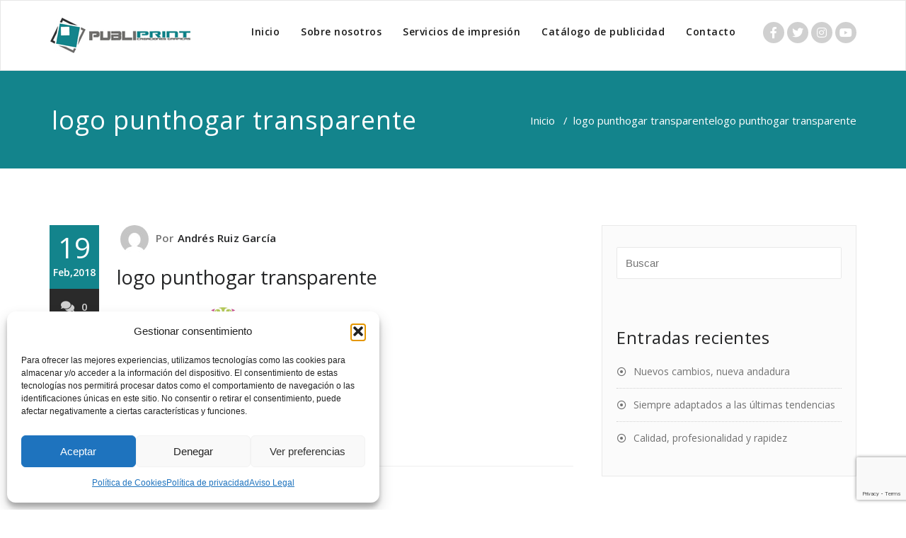

--- FILE ---
content_type: text/html; charset=utf-8
request_url: https://www.google.com/recaptcha/api2/anchor?ar=1&k=6LfTzo0oAAAAALwwdwyQxw-ykek-0jYeqgK9HCxH&co=aHR0cHM6Ly93d3cucHVibGlwcmludC5lczo0NDM.&hl=en&v=PoyoqOPhxBO7pBk68S4YbpHZ&size=invisible&anchor-ms=20000&execute-ms=30000&cb=vgtvcr8cs9fz
body_size: 48790
content:
<!DOCTYPE HTML><html dir="ltr" lang="en"><head><meta http-equiv="Content-Type" content="text/html; charset=UTF-8">
<meta http-equiv="X-UA-Compatible" content="IE=edge">
<title>reCAPTCHA</title>
<style type="text/css">
/* cyrillic-ext */
@font-face {
  font-family: 'Roboto';
  font-style: normal;
  font-weight: 400;
  font-stretch: 100%;
  src: url(//fonts.gstatic.com/s/roboto/v48/KFO7CnqEu92Fr1ME7kSn66aGLdTylUAMa3GUBHMdazTgWw.woff2) format('woff2');
  unicode-range: U+0460-052F, U+1C80-1C8A, U+20B4, U+2DE0-2DFF, U+A640-A69F, U+FE2E-FE2F;
}
/* cyrillic */
@font-face {
  font-family: 'Roboto';
  font-style: normal;
  font-weight: 400;
  font-stretch: 100%;
  src: url(//fonts.gstatic.com/s/roboto/v48/KFO7CnqEu92Fr1ME7kSn66aGLdTylUAMa3iUBHMdazTgWw.woff2) format('woff2');
  unicode-range: U+0301, U+0400-045F, U+0490-0491, U+04B0-04B1, U+2116;
}
/* greek-ext */
@font-face {
  font-family: 'Roboto';
  font-style: normal;
  font-weight: 400;
  font-stretch: 100%;
  src: url(//fonts.gstatic.com/s/roboto/v48/KFO7CnqEu92Fr1ME7kSn66aGLdTylUAMa3CUBHMdazTgWw.woff2) format('woff2');
  unicode-range: U+1F00-1FFF;
}
/* greek */
@font-face {
  font-family: 'Roboto';
  font-style: normal;
  font-weight: 400;
  font-stretch: 100%;
  src: url(//fonts.gstatic.com/s/roboto/v48/KFO7CnqEu92Fr1ME7kSn66aGLdTylUAMa3-UBHMdazTgWw.woff2) format('woff2');
  unicode-range: U+0370-0377, U+037A-037F, U+0384-038A, U+038C, U+038E-03A1, U+03A3-03FF;
}
/* math */
@font-face {
  font-family: 'Roboto';
  font-style: normal;
  font-weight: 400;
  font-stretch: 100%;
  src: url(//fonts.gstatic.com/s/roboto/v48/KFO7CnqEu92Fr1ME7kSn66aGLdTylUAMawCUBHMdazTgWw.woff2) format('woff2');
  unicode-range: U+0302-0303, U+0305, U+0307-0308, U+0310, U+0312, U+0315, U+031A, U+0326-0327, U+032C, U+032F-0330, U+0332-0333, U+0338, U+033A, U+0346, U+034D, U+0391-03A1, U+03A3-03A9, U+03B1-03C9, U+03D1, U+03D5-03D6, U+03F0-03F1, U+03F4-03F5, U+2016-2017, U+2034-2038, U+203C, U+2040, U+2043, U+2047, U+2050, U+2057, U+205F, U+2070-2071, U+2074-208E, U+2090-209C, U+20D0-20DC, U+20E1, U+20E5-20EF, U+2100-2112, U+2114-2115, U+2117-2121, U+2123-214F, U+2190, U+2192, U+2194-21AE, U+21B0-21E5, U+21F1-21F2, U+21F4-2211, U+2213-2214, U+2216-22FF, U+2308-230B, U+2310, U+2319, U+231C-2321, U+2336-237A, U+237C, U+2395, U+239B-23B7, U+23D0, U+23DC-23E1, U+2474-2475, U+25AF, U+25B3, U+25B7, U+25BD, U+25C1, U+25CA, U+25CC, U+25FB, U+266D-266F, U+27C0-27FF, U+2900-2AFF, U+2B0E-2B11, U+2B30-2B4C, U+2BFE, U+3030, U+FF5B, U+FF5D, U+1D400-1D7FF, U+1EE00-1EEFF;
}
/* symbols */
@font-face {
  font-family: 'Roboto';
  font-style: normal;
  font-weight: 400;
  font-stretch: 100%;
  src: url(//fonts.gstatic.com/s/roboto/v48/KFO7CnqEu92Fr1ME7kSn66aGLdTylUAMaxKUBHMdazTgWw.woff2) format('woff2');
  unicode-range: U+0001-000C, U+000E-001F, U+007F-009F, U+20DD-20E0, U+20E2-20E4, U+2150-218F, U+2190, U+2192, U+2194-2199, U+21AF, U+21E6-21F0, U+21F3, U+2218-2219, U+2299, U+22C4-22C6, U+2300-243F, U+2440-244A, U+2460-24FF, U+25A0-27BF, U+2800-28FF, U+2921-2922, U+2981, U+29BF, U+29EB, U+2B00-2BFF, U+4DC0-4DFF, U+FFF9-FFFB, U+10140-1018E, U+10190-1019C, U+101A0, U+101D0-101FD, U+102E0-102FB, U+10E60-10E7E, U+1D2C0-1D2D3, U+1D2E0-1D37F, U+1F000-1F0FF, U+1F100-1F1AD, U+1F1E6-1F1FF, U+1F30D-1F30F, U+1F315, U+1F31C, U+1F31E, U+1F320-1F32C, U+1F336, U+1F378, U+1F37D, U+1F382, U+1F393-1F39F, U+1F3A7-1F3A8, U+1F3AC-1F3AF, U+1F3C2, U+1F3C4-1F3C6, U+1F3CA-1F3CE, U+1F3D4-1F3E0, U+1F3ED, U+1F3F1-1F3F3, U+1F3F5-1F3F7, U+1F408, U+1F415, U+1F41F, U+1F426, U+1F43F, U+1F441-1F442, U+1F444, U+1F446-1F449, U+1F44C-1F44E, U+1F453, U+1F46A, U+1F47D, U+1F4A3, U+1F4B0, U+1F4B3, U+1F4B9, U+1F4BB, U+1F4BF, U+1F4C8-1F4CB, U+1F4D6, U+1F4DA, U+1F4DF, U+1F4E3-1F4E6, U+1F4EA-1F4ED, U+1F4F7, U+1F4F9-1F4FB, U+1F4FD-1F4FE, U+1F503, U+1F507-1F50B, U+1F50D, U+1F512-1F513, U+1F53E-1F54A, U+1F54F-1F5FA, U+1F610, U+1F650-1F67F, U+1F687, U+1F68D, U+1F691, U+1F694, U+1F698, U+1F6AD, U+1F6B2, U+1F6B9-1F6BA, U+1F6BC, U+1F6C6-1F6CF, U+1F6D3-1F6D7, U+1F6E0-1F6EA, U+1F6F0-1F6F3, U+1F6F7-1F6FC, U+1F700-1F7FF, U+1F800-1F80B, U+1F810-1F847, U+1F850-1F859, U+1F860-1F887, U+1F890-1F8AD, U+1F8B0-1F8BB, U+1F8C0-1F8C1, U+1F900-1F90B, U+1F93B, U+1F946, U+1F984, U+1F996, U+1F9E9, U+1FA00-1FA6F, U+1FA70-1FA7C, U+1FA80-1FA89, U+1FA8F-1FAC6, U+1FACE-1FADC, U+1FADF-1FAE9, U+1FAF0-1FAF8, U+1FB00-1FBFF;
}
/* vietnamese */
@font-face {
  font-family: 'Roboto';
  font-style: normal;
  font-weight: 400;
  font-stretch: 100%;
  src: url(//fonts.gstatic.com/s/roboto/v48/KFO7CnqEu92Fr1ME7kSn66aGLdTylUAMa3OUBHMdazTgWw.woff2) format('woff2');
  unicode-range: U+0102-0103, U+0110-0111, U+0128-0129, U+0168-0169, U+01A0-01A1, U+01AF-01B0, U+0300-0301, U+0303-0304, U+0308-0309, U+0323, U+0329, U+1EA0-1EF9, U+20AB;
}
/* latin-ext */
@font-face {
  font-family: 'Roboto';
  font-style: normal;
  font-weight: 400;
  font-stretch: 100%;
  src: url(//fonts.gstatic.com/s/roboto/v48/KFO7CnqEu92Fr1ME7kSn66aGLdTylUAMa3KUBHMdazTgWw.woff2) format('woff2');
  unicode-range: U+0100-02BA, U+02BD-02C5, U+02C7-02CC, U+02CE-02D7, U+02DD-02FF, U+0304, U+0308, U+0329, U+1D00-1DBF, U+1E00-1E9F, U+1EF2-1EFF, U+2020, U+20A0-20AB, U+20AD-20C0, U+2113, U+2C60-2C7F, U+A720-A7FF;
}
/* latin */
@font-face {
  font-family: 'Roboto';
  font-style: normal;
  font-weight: 400;
  font-stretch: 100%;
  src: url(//fonts.gstatic.com/s/roboto/v48/KFO7CnqEu92Fr1ME7kSn66aGLdTylUAMa3yUBHMdazQ.woff2) format('woff2');
  unicode-range: U+0000-00FF, U+0131, U+0152-0153, U+02BB-02BC, U+02C6, U+02DA, U+02DC, U+0304, U+0308, U+0329, U+2000-206F, U+20AC, U+2122, U+2191, U+2193, U+2212, U+2215, U+FEFF, U+FFFD;
}
/* cyrillic-ext */
@font-face {
  font-family: 'Roboto';
  font-style: normal;
  font-weight: 500;
  font-stretch: 100%;
  src: url(//fonts.gstatic.com/s/roboto/v48/KFO7CnqEu92Fr1ME7kSn66aGLdTylUAMa3GUBHMdazTgWw.woff2) format('woff2');
  unicode-range: U+0460-052F, U+1C80-1C8A, U+20B4, U+2DE0-2DFF, U+A640-A69F, U+FE2E-FE2F;
}
/* cyrillic */
@font-face {
  font-family: 'Roboto';
  font-style: normal;
  font-weight: 500;
  font-stretch: 100%;
  src: url(//fonts.gstatic.com/s/roboto/v48/KFO7CnqEu92Fr1ME7kSn66aGLdTylUAMa3iUBHMdazTgWw.woff2) format('woff2');
  unicode-range: U+0301, U+0400-045F, U+0490-0491, U+04B0-04B1, U+2116;
}
/* greek-ext */
@font-face {
  font-family: 'Roboto';
  font-style: normal;
  font-weight: 500;
  font-stretch: 100%;
  src: url(//fonts.gstatic.com/s/roboto/v48/KFO7CnqEu92Fr1ME7kSn66aGLdTylUAMa3CUBHMdazTgWw.woff2) format('woff2');
  unicode-range: U+1F00-1FFF;
}
/* greek */
@font-face {
  font-family: 'Roboto';
  font-style: normal;
  font-weight: 500;
  font-stretch: 100%;
  src: url(//fonts.gstatic.com/s/roboto/v48/KFO7CnqEu92Fr1ME7kSn66aGLdTylUAMa3-UBHMdazTgWw.woff2) format('woff2');
  unicode-range: U+0370-0377, U+037A-037F, U+0384-038A, U+038C, U+038E-03A1, U+03A3-03FF;
}
/* math */
@font-face {
  font-family: 'Roboto';
  font-style: normal;
  font-weight: 500;
  font-stretch: 100%;
  src: url(//fonts.gstatic.com/s/roboto/v48/KFO7CnqEu92Fr1ME7kSn66aGLdTylUAMawCUBHMdazTgWw.woff2) format('woff2');
  unicode-range: U+0302-0303, U+0305, U+0307-0308, U+0310, U+0312, U+0315, U+031A, U+0326-0327, U+032C, U+032F-0330, U+0332-0333, U+0338, U+033A, U+0346, U+034D, U+0391-03A1, U+03A3-03A9, U+03B1-03C9, U+03D1, U+03D5-03D6, U+03F0-03F1, U+03F4-03F5, U+2016-2017, U+2034-2038, U+203C, U+2040, U+2043, U+2047, U+2050, U+2057, U+205F, U+2070-2071, U+2074-208E, U+2090-209C, U+20D0-20DC, U+20E1, U+20E5-20EF, U+2100-2112, U+2114-2115, U+2117-2121, U+2123-214F, U+2190, U+2192, U+2194-21AE, U+21B0-21E5, U+21F1-21F2, U+21F4-2211, U+2213-2214, U+2216-22FF, U+2308-230B, U+2310, U+2319, U+231C-2321, U+2336-237A, U+237C, U+2395, U+239B-23B7, U+23D0, U+23DC-23E1, U+2474-2475, U+25AF, U+25B3, U+25B7, U+25BD, U+25C1, U+25CA, U+25CC, U+25FB, U+266D-266F, U+27C0-27FF, U+2900-2AFF, U+2B0E-2B11, U+2B30-2B4C, U+2BFE, U+3030, U+FF5B, U+FF5D, U+1D400-1D7FF, U+1EE00-1EEFF;
}
/* symbols */
@font-face {
  font-family: 'Roboto';
  font-style: normal;
  font-weight: 500;
  font-stretch: 100%;
  src: url(//fonts.gstatic.com/s/roboto/v48/KFO7CnqEu92Fr1ME7kSn66aGLdTylUAMaxKUBHMdazTgWw.woff2) format('woff2');
  unicode-range: U+0001-000C, U+000E-001F, U+007F-009F, U+20DD-20E0, U+20E2-20E4, U+2150-218F, U+2190, U+2192, U+2194-2199, U+21AF, U+21E6-21F0, U+21F3, U+2218-2219, U+2299, U+22C4-22C6, U+2300-243F, U+2440-244A, U+2460-24FF, U+25A0-27BF, U+2800-28FF, U+2921-2922, U+2981, U+29BF, U+29EB, U+2B00-2BFF, U+4DC0-4DFF, U+FFF9-FFFB, U+10140-1018E, U+10190-1019C, U+101A0, U+101D0-101FD, U+102E0-102FB, U+10E60-10E7E, U+1D2C0-1D2D3, U+1D2E0-1D37F, U+1F000-1F0FF, U+1F100-1F1AD, U+1F1E6-1F1FF, U+1F30D-1F30F, U+1F315, U+1F31C, U+1F31E, U+1F320-1F32C, U+1F336, U+1F378, U+1F37D, U+1F382, U+1F393-1F39F, U+1F3A7-1F3A8, U+1F3AC-1F3AF, U+1F3C2, U+1F3C4-1F3C6, U+1F3CA-1F3CE, U+1F3D4-1F3E0, U+1F3ED, U+1F3F1-1F3F3, U+1F3F5-1F3F7, U+1F408, U+1F415, U+1F41F, U+1F426, U+1F43F, U+1F441-1F442, U+1F444, U+1F446-1F449, U+1F44C-1F44E, U+1F453, U+1F46A, U+1F47D, U+1F4A3, U+1F4B0, U+1F4B3, U+1F4B9, U+1F4BB, U+1F4BF, U+1F4C8-1F4CB, U+1F4D6, U+1F4DA, U+1F4DF, U+1F4E3-1F4E6, U+1F4EA-1F4ED, U+1F4F7, U+1F4F9-1F4FB, U+1F4FD-1F4FE, U+1F503, U+1F507-1F50B, U+1F50D, U+1F512-1F513, U+1F53E-1F54A, U+1F54F-1F5FA, U+1F610, U+1F650-1F67F, U+1F687, U+1F68D, U+1F691, U+1F694, U+1F698, U+1F6AD, U+1F6B2, U+1F6B9-1F6BA, U+1F6BC, U+1F6C6-1F6CF, U+1F6D3-1F6D7, U+1F6E0-1F6EA, U+1F6F0-1F6F3, U+1F6F7-1F6FC, U+1F700-1F7FF, U+1F800-1F80B, U+1F810-1F847, U+1F850-1F859, U+1F860-1F887, U+1F890-1F8AD, U+1F8B0-1F8BB, U+1F8C0-1F8C1, U+1F900-1F90B, U+1F93B, U+1F946, U+1F984, U+1F996, U+1F9E9, U+1FA00-1FA6F, U+1FA70-1FA7C, U+1FA80-1FA89, U+1FA8F-1FAC6, U+1FACE-1FADC, U+1FADF-1FAE9, U+1FAF0-1FAF8, U+1FB00-1FBFF;
}
/* vietnamese */
@font-face {
  font-family: 'Roboto';
  font-style: normal;
  font-weight: 500;
  font-stretch: 100%;
  src: url(//fonts.gstatic.com/s/roboto/v48/KFO7CnqEu92Fr1ME7kSn66aGLdTylUAMa3OUBHMdazTgWw.woff2) format('woff2');
  unicode-range: U+0102-0103, U+0110-0111, U+0128-0129, U+0168-0169, U+01A0-01A1, U+01AF-01B0, U+0300-0301, U+0303-0304, U+0308-0309, U+0323, U+0329, U+1EA0-1EF9, U+20AB;
}
/* latin-ext */
@font-face {
  font-family: 'Roboto';
  font-style: normal;
  font-weight: 500;
  font-stretch: 100%;
  src: url(//fonts.gstatic.com/s/roboto/v48/KFO7CnqEu92Fr1ME7kSn66aGLdTylUAMa3KUBHMdazTgWw.woff2) format('woff2');
  unicode-range: U+0100-02BA, U+02BD-02C5, U+02C7-02CC, U+02CE-02D7, U+02DD-02FF, U+0304, U+0308, U+0329, U+1D00-1DBF, U+1E00-1E9F, U+1EF2-1EFF, U+2020, U+20A0-20AB, U+20AD-20C0, U+2113, U+2C60-2C7F, U+A720-A7FF;
}
/* latin */
@font-face {
  font-family: 'Roboto';
  font-style: normal;
  font-weight: 500;
  font-stretch: 100%;
  src: url(//fonts.gstatic.com/s/roboto/v48/KFO7CnqEu92Fr1ME7kSn66aGLdTylUAMa3yUBHMdazQ.woff2) format('woff2');
  unicode-range: U+0000-00FF, U+0131, U+0152-0153, U+02BB-02BC, U+02C6, U+02DA, U+02DC, U+0304, U+0308, U+0329, U+2000-206F, U+20AC, U+2122, U+2191, U+2193, U+2212, U+2215, U+FEFF, U+FFFD;
}
/* cyrillic-ext */
@font-face {
  font-family: 'Roboto';
  font-style: normal;
  font-weight: 900;
  font-stretch: 100%;
  src: url(//fonts.gstatic.com/s/roboto/v48/KFO7CnqEu92Fr1ME7kSn66aGLdTylUAMa3GUBHMdazTgWw.woff2) format('woff2');
  unicode-range: U+0460-052F, U+1C80-1C8A, U+20B4, U+2DE0-2DFF, U+A640-A69F, U+FE2E-FE2F;
}
/* cyrillic */
@font-face {
  font-family: 'Roboto';
  font-style: normal;
  font-weight: 900;
  font-stretch: 100%;
  src: url(//fonts.gstatic.com/s/roboto/v48/KFO7CnqEu92Fr1ME7kSn66aGLdTylUAMa3iUBHMdazTgWw.woff2) format('woff2');
  unicode-range: U+0301, U+0400-045F, U+0490-0491, U+04B0-04B1, U+2116;
}
/* greek-ext */
@font-face {
  font-family: 'Roboto';
  font-style: normal;
  font-weight: 900;
  font-stretch: 100%;
  src: url(//fonts.gstatic.com/s/roboto/v48/KFO7CnqEu92Fr1ME7kSn66aGLdTylUAMa3CUBHMdazTgWw.woff2) format('woff2');
  unicode-range: U+1F00-1FFF;
}
/* greek */
@font-face {
  font-family: 'Roboto';
  font-style: normal;
  font-weight: 900;
  font-stretch: 100%;
  src: url(//fonts.gstatic.com/s/roboto/v48/KFO7CnqEu92Fr1ME7kSn66aGLdTylUAMa3-UBHMdazTgWw.woff2) format('woff2');
  unicode-range: U+0370-0377, U+037A-037F, U+0384-038A, U+038C, U+038E-03A1, U+03A3-03FF;
}
/* math */
@font-face {
  font-family: 'Roboto';
  font-style: normal;
  font-weight: 900;
  font-stretch: 100%;
  src: url(//fonts.gstatic.com/s/roboto/v48/KFO7CnqEu92Fr1ME7kSn66aGLdTylUAMawCUBHMdazTgWw.woff2) format('woff2');
  unicode-range: U+0302-0303, U+0305, U+0307-0308, U+0310, U+0312, U+0315, U+031A, U+0326-0327, U+032C, U+032F-0330, U+0332-0333, U+0338, U+033A, U+0346, U+034D, U+0391-03A1, U+03A3-03A9, U+03B1-03C9, U+03D1, U+03D5-03D6, U+03F0-03F1, U+03F4-03F5, U+2016-2017, U+2034-2038, U+203C, U+2040, U+2043, U+2047, U+2050, U+2057, U+205F, U+2070-2071, U+2074-208E, U+2090-209C, U+20D0-20DC, U+20E1, U+20E5-20EF, U+2100-2112, U+2114-2115, U+2117-2121, U+2123-214F, U+2190, U+2192, U+2194-21AE, U+21B0-21E5, U+21F1-21F2, U+21F4-2211, U+2213-2214, U+2216-22FF, U+2308-230B, U+2310, U+2319, U+231C-2321, U+2336-237A, U+237C, U+2395, U+239B-23B7, U+23D0, U+23DC-23E1, U+2474-2475, U+25AF, U+25B3, U+25B7, U+25BD, U+25C1, U+25CA, U+25CC, U+25FB, U+266D-266F, U+27C0-27FF, U+2900-2AFF, U+2B0E-2B11, U+2B30-2B4C, U+2BFE, U+3030, U+FF5B, U+FF5D, U+1D400-1D7FF, U+1EE00-1EEFF;
}
/* symbols */
@font-face {
  font-family: 'Roboto';
  font-style: normal;
  font-weight: 900;
  font-stretch: 100%;
  src: url(//fonts.gstatic.com/s/roboto/v48/KFO7CnqEu92Fr1ME7kSn66aGLdTylUAMaxKUBHMdazTgWw.woff2) format('woff2');
  unicode-range: U+0001-000C, U+000E-001F, U+007F-009F, U+20DD-20E0, U+20E2-20E4, U+2150-218F, U+2190, U+2192, U+2194-2199, U+21AF, U+21E6-21F0, U+21F3, U+2218-2219, U+2299, U+22C4-22C6, U+2300-243F, U+2440-244A, U+2460-24FF, U+25A0-27BF, U+2800-28FF, U+2921-2922, U+2981, U+29BF, U+29EB, U+2B00-2BFF, U+4DC0-4DFF, U+FFF9-FFFB, U+10140-1018E, U+10190-1019C, U+101A0, U+101D0-101FD, U+102E0-102FB, U+10E60-10E7E, U+1D2C0-1D2D3, U+1D2E0-1D37F, U+1F000-1F0FF, U+1F100-1F1AD, U+1F1E6-1F1FF, U+1F30D-1F30F, U+1F315, U+1F31C, U+1F31E, U+1F320-1F32C, U+1F336, U+1F378, U+1F37D, U+1F382, U+1F393-1F39F, U+1F3A7-1F3A8, U+1F3AC-1F3AF, U+1F3C2, U+1F3C4-1F3C6, U+1F3CA-1F3CE, U+1F3D4-1F3E0, U+1F3ED, U+1F3F1-1F3F3, U+1F3F5-1F3F7, U+1F408, U+1F415, U+1F41F, U+1F426, U+1F43F, U+1F441-1F442, U+1F444, U+1F446-1F449, U+1F44C-1F44E, U+1F453, U+1F46A, U+1F47D, U+1F4A3, U+1F4B0, U+1F4B3, U+1F4B9, U+1F4BB, U+1F4BF, U+1F4C8-1F4CB, U+1F4D6, U+1F4DA, U+1F4DF, U+1F4E3-1F4E6, U+1F4EA-1F4ED, U+1F4F7, U+1F4F9-1F4FB, U+1F4FD-1F4FE, U+1F503, U+1F507-1F50B, U+1F50D, U+1F512-1F513, U+1F53E-1F54A, U+1F54F-1F5FA, U+1F610, U+1F650-1F67F, U+1F687, U+1F68D, U+1F691, U+1F694, U+1F698, U+1F6AD, U+1F6B2, U+1F6B9-1F6BA, U+1F6BC, U+1F6C6-1F6CF, U+1F6D3-1F6D7, U+1F6E0-1F6EA, U+1F6F0-1F6F3, U+1F6F7-1F6FC, U+1F700-1F7FF, U+1F800-1F80B, U+1F810-1F847, U+1F850-1F859, U+1F860-1F887, U+1F890-1F8AD, U+1F8B0-1F8BB, U+1F8C0-1F8C1, U+1F900-1F90B, U+1F93B, U+1F946, U+1F984, U+1F996, U+1F9E9, U+1FA00-1FA6F, U+1FA70-1FA7C, U+1FA80-1FA89, U+1FA8F-1FAC6, U+1FACE-1FADC, U+1FADF-1FAE9, U+1FAF0-1FAF8, U+1FB00-1FBFF;
}
/* vietnamese */
@font-face {
  font-family: 'Roboto';
  font-style: normal;
  font-weight: 900;
  font-stretch: 100%;
  src: url(//fonts.gstatic.com/s/roboto/v48/KFO7CnqEu92Fr1ME7kSn66aGLdTylUAMa3OUBHMdazTgWw.woff2) format('woff2');
  unicode-range: U+0102-0103, U+0110-0111, U+0128-0129, U+0168-0169, U+01A0-01A1, U+01AF-01B0, U+0300-0301, U+0303-0304, U+0308-0309, U+0323, U+0329, U+1EA0-1EF9, U+20AB;
}
/* latin-ext */
@font-face {
  font-family: 'Roboto';
  font-style: normal;
  font-weight: 900;
  font-stretch: 100%;
  src: url(//fonts.gstatic.com/s/roboto/v48/KFO7CnqEu92Fr1ME7kSn66aGLdTylUAMa3KUBHMdazTgWw.woff2) format('woff2');
  unicode-range: U+0100-02BA, U+02BD-02C5, U+02C7-02CC, U+02CE-02D7, U+02DD-02FF, U+0304, U+0308, U+0329, U+1D00-1DBF, U+1E00-1E9F, U+1EF2-1EFF, U+2020, U+20A0-20AB, U+20AD-20C0, U+2113, U+2C60-2C7F, U+A720-A7FF;
}
/* latin */
@font-face {
  font-family: 'Roboto';
  font-style: normal;
  font-weight: 900;
  font-stretch: 100%;
  src: url(//fonts.gstatic.com/s/roboto/v48/KFO7CnqEu92Fr1ME7kSn66aGLdTylUAMa3yUBHMdazQ.woff2) format('woff2');
  unicode-range: U+0000-00FF, U+0131, U+0152-0153, U+02BB-02BC, U+02C6, U+02DA, U+02DC, U+0304, U+0308, U+0329, U+2000-206F, U+20AC, U+2122, U+2191, U+2193, U+2212, U+2215, U+FEFF, U+FFFD;
}

</style>
<link rel="stylesheet" type="text/css" href="https://www.gstatic.com/recaptcha/releases/PoyoqOPhxBO7pBk68S4YbpHZ/styles__ltr.css">
<script nonce="p3bKEqP_yIePla9T4QR9vA" type="text/javascript">window['__recaptcha_api'] = 'https://www.google.com/recaptcha/api2/';</script>
<script type="text/javascript" src="https://www.gstatic.com/recaptcha/releases/PoyoqOPhxBO7pBk68S4YbpHZ/recaptcha__en.js" nonce="p3bKEqP_yIePla9T4QR9vA">
      
    </script></head>
<body><div id="rc-anchor-alert" class="rc-anchor-alert"></div>
<input type="hidden" id="recaptcha-token" value="[base64]">
<script type="text/javascript" nonce="p3bKEqP_yIePla9T4QR9vA">
      recaptcha.anchor.Main.init("[\x22ainput\x22,[\x22bgdata\x22,\x22\x22,\[base64]/[base64]/bmV3IFpbdF0obVswXSk6Sz09Mj9uZXcgWlt0XShtWzBdLG1bMV0pOks9PTM/bmV3IFpbdF0obVswXSxtWzFdLG1bMl0pOks9PTQ/[base64]/[base64]/[base64]/[base64]/[base64]/[base64]/[base64]/[base64]/[base64]/[base64]/[base64]/[base64]/[base64]/[base64]\\u003d\\u003d\x22,\[base64]\\u003d\x22,\[base64]/w57DicKlw47Ci8OcAcKYRRrCnlDDhcOJwojCp8O1w7TCsMKXA8Ozw7k3XlhFNVDDj8ODKcOAwr9yw6YKw67DtsKOw6cYwo7DmcKVW8OUw4Bhw5UtC8OwaA7Cu3/[base64]/wpHDjcOkKMKGw6vCosKZw6tsQnFIwrbCjybCpsKywrLCr8KfHMOOwqXCgQtqw5DCpXgAwpfCmE4xwqEwwqnDhnELwpsnw43CqMOTZTHDmXrCnSHCkTkEw7LDm3PDvhTDkVfCp8K9w6/CiUYbQMOFwo/[base64]/DmVrDgmNxGUpvwrrDq0bDnyHDk8KVL2PDvMKRcxXCmMKSHTIFKmdSG3NJJGTDlB91w6xkwoEFLMOSacKFw5XDvzN0H8OxaEDCgcKCwqPClsOJwrzDncKmw7HCqyvDvcKLHcKxwo0Tw6bCr2PDsm/Cu248w7JjdMORLlnDucKpw4Nlf8K1I0HDoghGw4/DncO2e8KZwpxCL8OMwoF3YMOrw746LsKpG8ONRiNywpfCvBbDmcO4GMKbwqvCjsORwq5Qw67CtkXCqsOow6/CtnjDp8Kewr52w6fCliZvw5RINmTDkcKzwovCmgABUMO1RsKMAjxiGUTDlsKiwr7Ct8KEwoRjwrnDhcO4ZRANwojDqEnCg8KGwpoINMKBwpfCqMOaIS/DgcK8Z0rCigAhwonDiAYuw7xVwpkcw7MKw7LDrcOzB8Ktw6taRAE/UcOyw6Bmwr8mTQ11KDrCnXnCgFdYw7vDmTJFHVY+w5FMw43DtcK7A8K7w7vCl8KeKcOcNcOEwr8Mw4DCskl6wr1cwqx3KMOgw6bCpcOIfXDCosOWw5Z3BsObw6TCoMKTJ8O/wqtpQSLDkQMMw4/CjDbDu8OAIMOqHjtjw73CpiA9wqFDUcK3LG/DssK/w7cdw5XDsMK/D8Ozwqw/LMOPfsOUw5Qfw59+w6TCrsOmwocmw6vCtMKcwpbDg8KfRMOsw6oMVnxMScO7W3jCukHCjzLDkcOgIVAtwpVLw7QWw6rCsiRdwrbDoMKMwrY/NsO9wrHCrjoYwoN0akLCi0Arw4xRCj9/XCfDjz1ENEB1wpRSw5FuwqLClMOTwq3CpX/[base64]/Ck8OwwqDDpsOaK2RWwoLCh3HDtjEsw6ASw7l/w6/[base64]/Cr8OEXMKIwox8aS/DvsOcw6ZHw4Mww6bCncKRY8Kzdw1/ccK+w6XCmMOZwrEAWsObw7zCmcKHQEdhScKqw7pfwpQkdsOpw7Yfw4godcKXw40fwqNtEMOZwo9qw5zCtgTDs0LCnsKLw44Bw77DtwDDkhBeFcKtw5dAwpLCtsKSw77CqXjDgcKhw4t7SjvCtsOrw5HCsVvDtsOqwo3DiELCvcK/[base64]/[base64]/wp0JV3jDm8OFDBJiLcK0wpzCjgMwwqxjV2YhYRPCqkzCicO4w5PDg8OpQw/DjMKPwpHDjMKSGQF8A3/[base64]/[base64]/Dq8KPMcKpwoVzw7/CiMOFwqTDnw00w5I6w7zCqcOiHMKOw5TCu8K8bMOPKxEkw6oawrd/wqXCizLCjcKldBEWw7HCmsO4eRZIw5fCgsOkwoMBwo3Dk8KFw5rDlVI5VwnCrlQ+wqfDt8KhBm/Cn8KIFMKwMMO9wrjDoVVuwpDCvXIsNWfDjMOqM052dg13wohFwplaG8KQUsKWTicaOU7DscKgVDwBwq1Ww4dEHMKWUHd2wrXDkSMKw4fDp35Wwp/Cm8KIZx1WeVEwHRkjwpzDosONwoJmwpfCikDDkcKSYcKCN1DDksOdR8KRwofCo0TChMO8dsKeX0/CpwLDqsOSbg/CtSbDm8K1bcKwJXc+ZFRvDm3CksKjw7ogwqdSZgtpw5PDmMKRw4TDj8Kxw5nCqGssesO/OxbCgw5Lw63DgsOkUMOkwpHDnyLDt8Kowrt+FcKbwqjDtMOmfRYZaMKIwr3DpnoGU39kw43CkMK1w40VZwLCssKyw4XDh8K2wrHCtAwGw686w5HDpgrDmsOKSV1uLkM1w6R4f8KdwoRoXC/Dq8ONwoLDgQ02HMKte8Kkw7gqw65QBsKSJ3nDhS8XV8Olw7xlwrtBbHxWwp09SX3CvzfDhcK+woNLNMKNcl/DqcOCwpPCpQjCv8OKwoXDu8OTc8KiOm/DtcKJw4DCriE+dmPDv07DhhDDvMKjKGJ3XMKRP8OXLy0LAjEyw6tNYxPCr2trFmJAL8OLfC/CkMKEwrHCkSkFIMKDUGDCiRzDnsKvD0NzwrpLG1HCuyMzw5/[base64]/CpQcJFiRzwrvCuRLDtUrDrX95QT10w6/CpWPDhMO2w7Ryw7hTQ0lfw5AgN0gvO8ODw7Fkw7sXw7QGwozDiMKOwovCtwTCon7CocKINRwtbmfDhcO3wrnCuxPDpnZoJzHDlcKqGsKvw7xjHcKLwq7DhMKqJcOvf8OCw68Zw4JMw79dwq7Cvk3CsVUMbMOVw5x/w5EuK1AawrMjwq7CvsKFw63DmEdJYcKAw6fCqGFRwozDjMO2V8OZfXrCow/DryXCt8KuS0DDuMOBR8Ocw4BdXA0oSDnDr8OYTwbDlUNnFDtHLVnCgXDCucKBN8OlYsKnSWbDmhjCoTnCvA53w7s0YcObH8Odwq3CkFY0VlnCpMKIEAFcw45ew7sow6kcaDYiwpwYLXPCmhLCsmV7wqDCusKTwrJ3w7zDtsO+fSlpWcKYK8O4w7p/[base64]/CpMOyZRBpwpfDik1FYCXDmcOtA8OVEV8ETsKCPcK8aH5pw6VTHjjClQ7DtU7Cj8KpMsO8N8K4w7NMXUhYw5FYIMOgbC0LUzHCo8Orw6IxEW9UwqlkwpvDnD/[base64]/[base64]/DhMOfKgEpPlcHwrTCgcKAw6nCsMKEwo8Lw77DqsKdwpVQYcKZw5/DvMOEwq/Cj1d7w7vClMKZZMOuPcKaw7jDqMOldcO1XHYCbjjDhDYIw6oAwqjDgmvDphnCq8O6w5XDoSHDjcOiQwnDlg1HwrIPNsOXYHjDuEPCtlNkAMOeJhPCgj43w4bCpAc0w6PDvBTCpFoxwrJ9fEc+wp8nw7tKQj/Ctlp4esOcw7IywrLDpMOyBMOXS8K0w6/[base64]/wqVwwqLCsz8Nw4FMw6stE0wfwofCqEBsS8Okw7JMw7cow7VOWsO4w57DhcKzw7wtYsOnA2vDjQ/Dh8OHwoHDtH/[base64]/woskwqhOwqIbwrt0wo0vFl9hP8KJR8KfwrASasK7w7rDvcKaw67Cp8KIFcKsYDDCusKEQQdPLsOkWgXDq8KrSMOTGBhQBsOGIHsow6fCuBsJCcKGw7Y3wqHCrMKhwqrDrMK7woHCnTfCv3fCr8OzHRARYj4Cw4nDikXDu33DtB7CgMKLwoMRwoskw49IW29TLS/Ctl52w7cpw4Vew7fDhSvDuSLDl8OvGhFQwqPDosO8w4PDnSDCi8K/[base64]/[base64]/Cs8O3wrATYMOTw5PDkAnCqiDCj1hbGMKJw6jCpgXCl8OpI8KBE8Kdw6oHwqVOIlJcMkjCtMOiEijDhcO9wovCg8OKF0suQsKAw4oFwoXCqEoGOC1Hw6csw5EZenlofsKnw7F0X3vCqXDCsD4rwobDk8O6w7ohw7fDmywWw4TCpcKBWcOwDz04UlV0w5/DtQrDrFZEU1TDk8O7UMKcw54Lw5pVH8OLwrzDjSbDpRY8w6wMb8OHcsKKw4HDi3xGwqFnVwXDm8Oqw57ChkbDrMOLwo1Vw7EwK1XCrnUrKHjCoXPCpcK1W8ORK8K9wpLCjMOUwqFcAcOqwqdUT2rDqMKZGQ/ChXtjBXjDpMOmw43DpMOvwrFZwp7CkMKdwqRFw4tJwrNCw43Cs397wqEYw4wXw7QePMK7esKeNcK4w5oiRMKtwrs/DMO9w4UPwpxSwqsZw7rCh8OZNsOnwrPCpBcSw75nw54YZiF5w6jCgsKlwrDDowLDksOcEcKjw602AcOkwrxffWzCm8OJwp3CojvClMKGEsKjw5DDohvCtsKzwqBuwofDuhdDagAjSMOGwqM7wo3Cs8K/csOmwrPCocK5w6XCqcOFMwYnP8KLAMKjchwCAUHCrw8MwpMNd0/Dk8KgNcOsfsKtwoIswr3ClAVZw7/CrcKwbcOrNyDDucKnwrFaWyDCusKXb21RwpEOfsOhw7g+w47CmBzClgvCmALDj8OoJsKFwrjDrj7DmMK2wrzDlWdNNsKfFsKCw4fDhmjDvMKkf8KDw7vCpcKTGXFawr/CsX/DjzTDsUtiQcOZenZwMMKVw7nCq8K8WRrDuwrDrirCu8Ogw6p5wooEUcO3w5jDkMOfw5YLwp1ZKcOrNWJMw7QmZEfCnsOzeMOHwoTCsmxYQQ3DrDbCscK2w7DCnsOZwp/[base64]/Cr8Obw5fCvcKhUGMWPMKowqg7w5w1w7vDlcK+FxPDtTlWYcOAQhTCjcKfLDLDp8OMLMKZw7tRwpDDtjnDn3fCuybCji7DglbCpcOvFRwCwpMuw68HFMK5ZcKUGyRXOxTCqD/DjTTDr3fDokrDk8KpwpsMw6PCocK2TFnDpjDCsMOCDHfCjFTDrcOuwqpCFcOCB2lowoDChn/Dl0/CvsKAWsKiwrLDlQxFRiLCgXDDjnjCt3ErIW3DhsOzwqtPwpfDqcKbU0zCnTt7aXLDjMOPw4HDoFzDtMKGFyfDs8KRCiFgwpZKw5TDmsOPZ0bCv8K0Fx1Qd8KcEzXDhRXDlMOiMlnCljBpFsK/w73Dm8KiTsOowpzCkRpWw6BLwqdEThXCiMK/cMKgwrlcY3sgHGhXZsKEWwMcajLDpjJZBDJgwovCsjTCqMK1w7rDp8Ogw4ErGTPCtsK8w54uTD7DssOzVxUwwqAJZUJjHMOtw4rDn8KQw4VSw5UUWD7Ctl9JIsKuw4Z2QMKAw5Uwwq5VbsKwwqIPKx02w5k5ZsKFw6A5wpTCusKkMk/CmMKkXyA5w4Vkw6Vndy3Ct8OJEkHDsQo0BzQsWi0Nw4hCbznDjj/DnMKDKAhGJMKyEMKMwpY9cD7Din3CgGUrw7EBFnjDk8O7wrfDpnbDv8OifcOuw4EIOB5pHz3DmmBcwpTDgsO2NSTCusKLag50F8Oaw6fDtsKAw7/CnyjCg8OrBXTCjMKFw6wXwqvCgDzCksOiMsOjw5QWLW8EwqnCpgpUR0DDlSQVaBocw4pfw7DDg8O/w6UTKhEWGxIqwr/DrUDCimQUOcKzAC3DoMO/cFfDokbDj8KIYh14ZsKfw6jDgkYRw63CmcORbsONw7nCqcO5w5hIw6HCscO2YzHCmmZMwr3DqMOvw4sERy7DosO2XMKbw5w1EsOyw6XChcOsw67CtcOCEsOJw57CmcOccFFEUypgL2QPwq0jaS5ALEQAXsKTCMOGS1TDiMKbDj9iw43DlR/DusKDQ8OfA8OJwqbCryEJTS5Ww7hFFsOEw7kDA8O7w7nDiEjDtAQfw6/CkEhTw6xmBFRuw63DisOdH2jCqMKFOsOFT8KtbMOkw4HCpHvCkMKTP8OjNmbDqiLCjMOIw4vChSpAd8O4woVzO15rXWrCtnIdXsKhw4R6wp4ZbWDCgGPCmU47wohtw7fDgcOLwqTDi8O4IT5/[base64]/CoH1ow6Npw7TCtkkww5/Ch0QVG37CunUQbxbCqwYpw6HCqcKWF8OSwobCs8KWMsKqKcKMw4pmw4FEwrHCgCLCgg0Mw4zCsDVGwqrCm3DDgcOkEcO2ZidURcOMGhU+wpLCssO4w6tyR8KMZDHCoQfDvWrCu8KRP1V3KMOAwpDCqT3ChcOswrbDkmJOYGbCjcO3wrHCl8OawrLCnTx/wqPDrMO3wqttw7siw7gLX3cLw53DqMKgLRvCp8OSRDLDgWbDgcO2NWBcwpwiwrZ8w5JCw7vDgQMFw74FM8O9w4w5wqbDmyFQTcOKwpLDjsOnAcONVhBcWVk1Vh7CusOPQcOPFsOYw6ENVsOvQ8ObOMKbV8Krwq/CoCvDrx9rYCjCtMKbdxrCnMOqw5fCrsOwcA3DisOcXC54WHHDrERLwqnClcKENcOZVsO6w4bDtibCon5awqPDicKrOBLDiF88VzbCnUErLBFJXVjDhXJewrwgwoMbWwRawrNEG8KeXsKIBsO6wr/DssKvwovDtEbCl21cwrF8wq9AJiPDh0vCtVYHKMOAw512YEHCmsOxd8KSMcOSYcKOEsKkw7TCmkXDsnbDnkU0H8O0Z8OJasOpw4ptBzx1w7ADOTxJHMOJai0bcMKLfloYw7HCmk0lOhNvK8O/[base64]/DjEpvwqRhwop1QxvDhDUxXMKoUwwqCADDscKKw6bDpyDCt8KIw59kQMO3O8KiwotKw6vDpsKYMcK6w6FDwpAewpIWL1jDuA8dwrBTw5dswqnDmsOhcsORwofDqiV+w707X8O0an7Csyhlw7obHUNRw7XCpGtTXsKFScOVf8KMCMKFdh/CtwrDhMOjDsKLJBDCtVnDs8KMOMOhw5FvWcKzc8KSw6jCu8O7wpYWZMORwq/DvBDCgcKhwonCjMOpak4/bhnDmX/DsXcsDsKLKwfDgcKHw4o8by84wp/Co8KOew3Cl2RRw43CrxRKVsKjc8Oaw6BxwopLYEwQwq/ChhbCg8KXKEgJOjU4IzHCtsOYCAjCn2rDmkMCa8Ktw57DgcKHKyJIwps9wpjCoR0RfkrCsDgXwq9awrYjVFY7K8OSwrjCo8Kbwr9Zw6HDp8KqAzvCo8OFwrFBwobCv0XCh8OPNDPCscKIw6d3w5YdwrzCssKdwp0xwqjCsE/[base64]/DpcOEwqh1w7LCvMKCaMOwVMKuP8KLSHDDnkd/wqzDmE10em7ClsOTXlx9P8OgLcKtwrJoQ3DDi8KNJcOZVxrDjkTDlsKqw6/CumpRwp0+wpFyw7DDihTDu8K0MxAAwqw6wq7Du8KAwrDCg8OMw69rwojDqsK5w4rDkcKGwrjDqBPCp3JTORwhwqvCmcOrw70cUnQwQFzDrCsaJ8KTw7I7wp7DusKlw7bDn8OQw4sxw7BQIcOVwo04w4l9BcOEwqzCnnXCtcOew5TDjsOrFsKTfsO/[base64]/DsmvDu8OKwo3DtMKnOXU8D3RqMxTCgsO4w5fChcKmwobDhcO3bsK2TjdCR1FuwpYrV8O2MRHDh8OHwp5vw6vCm0VOwpPCssKhw4rCsyTDkcK4w67DrsOwwox3wrJ7EMKrw47DjsKlEcOKGsOUwrvClsOUO03CphzDqmXCjcOIw7tTD1kRBcOIw789FMKGw6/DnsOGUW/Ds8O/dMKSwqLCssKoEcK7LwBfbgbCs8OBecKJXUJvw7PCjwkjHsOETyh5wpXDg8KNFXHCnsKWw7FrI8OPMsOpwpBGw7NiYcKcw4QcNgZNbh9CbHTCpcKVJsKhGlzDssKpDMKBf3wewofCucOaQMO+ZQzDu8Ogw7s9D8Okw7tzw5olZzltacK+Dl/Dvx3CuMOAXMKrKynCtMOfwo1gwqYZwrPDtcOmwpfCuGg8w6EHwoUCbMKHKMOGazQrOcKAw6/[base64]/Ds2XDg0rChMO5wogiPMKsWcOVw7LDnC7DvxI6wqPDg8K2EsKuw4rDhcKCw7xwQMKuw4/CpcKXccO2wq5ed8K9UQHDg8Kiw47CmDsUw7jDr8KVfkLDsHrDmMKkw4R1wpsfMMKVw5tVesOqSiTCh8K8OE/Cs2rCmjNhM8OfZG/[base64]/wqkmw7rCtTPDpsOGKMKIwoxxw4jCvsKRVsK3w7vCliBeUwLDpWjCjsK/KcK2E8OUGglPw6sxwozDiBogw7zDpUtnY8OXTmrCmcOAKMOsZVYbHsO9woQjw5EHwqbDvi3DngU7w7s0bH/[base64]/DtcK4w77Ch8Oww5/[base64]/[base64]/LETCtcKIalTCg8OuNxhSwpxzw6MGZMKGw7bCqMOZLcOqbjcpw5nDscO9w60vGMKKwqghw7/DsgJ3Q8ORX3fDkcKrXSfDj0/CiRzCvcKtw6bCmcKiFQ/CgMOuBiQbwpZ/IDppw6cYS2fCoUTDrTZyJsOWQsOUwrfDtG3DjMO4w43DoFnDqUnDklbDpcK3w4pmwrwYBRgoI8KOwrnCohLCvcOOwqfDuTxoM2BxbhrDrGNYwoHDsAAwwo1VdELCnsK4wrvDgsO8RCbDuyvChcKjKMOeBX80woTDoMO/wqjCkkttXsKwCcO8wr3CvFHCozfDiWnChSDCt3B4KsKzAgZIfSIYwqxuQ8OPw4EhQ8KHRzVjKXfDgAPDl8K3KyTDrxIlEsKMDU3DqsOaemjCscKKbcOvClsCw7XCusKhfWrCusKsVFzDplodwr9EwqQpwrwpwoMxwrN/Zm7Dn0jDosORJQIQejDCncKxwqo+EwDCkcO9Ml7DqwnDmsK4FcKRG8K3GMOBw6Fnwp/DnUPDkTfDnDp8w6/CjcK9CSFdw5NqO8OTYcOkw4dbQsOGOEdQYG1EwoovNVvCjCTCpsK2d03Cu8OswpDDmcKkED0Pwq7DiMOyw4jCu3vCtwECQmxvLMKIIcOgI8OLY8Kpw54xwrHCksK3AsKDeB/DtRQFw7QRdMKswozDkMK4wqMLwp9xMHHCj37CrjjDiXjCnUVpwrsPDxsdKGdEw40NHMKuwrbDs0/Cm8OqDUzDqgPCiyjCn354bW06bHMNw7B4EcKUL8O+w5x5XG3Ci8O5w5bDjD3ClMO0ThtjIhvDhMOIwrA6w7ptworDjUFvbMK9V8K2NW/Cr2Q6w5XDlsOewoF2wokfYcKUw4lbw6l5wplEbsKgwq/CuMKmG8KoNl7ClCpGwovCgQLDgcOLw60bNMK3w6LCgy0QHXzDgSZhGULCh01Tw7XCq8OFw5pVRhkuIMO9w5vDosONb8K9wpxPwq4zesKswq4RfsKbKlYcL01twrXCncOpwrHCvsOcOTY/wokGDcKyQS3Dll3Cu8KOw40MVCkSwq1Mw4xpCcOXO8OAw7YFei9VdSrDl8OcaMOyJcKfCsO0wqANwrspw5vCksKxw6tKfHPCksKNw4oYI3TDrsODw6XCl8Kxw44+wqcJdE7DvQfCh2LChcODw4HCjic/WsKCwp3DiUhuAyfCvxV2wrhmV8OcRXpRcSjDvGZbw61cwp/Dt1bDtl4Twqh9L23DrHPCj8ORwqhbUHrDksKwwoDCiMOdw6wdd8O9RjHDusOMO117w6E5UwJKa8OkEMKWPU3DjjgXZ2vCklFsw5ZuF0/DtMOZFsOWwp/[base64]/DtRrClHJlw4gCdwvDgsKzwr0tJsOLw5LDslTCjVTCnjFUXMOxUMO7cMKNKzorCVl2wqc3wprDjFE0B8OCwpnDlsKCwqIAfMOuP8Kkw64yw7VhCMKDw77CnjjDuxbDtsODUCjDqsKIOcOjwoTCkEAiCXXDhCbCg8ONw6xAZcONHcK/wq8zw4VQdgnCssOwI8KHLwlbw5zDgnxAwqs+DTvCiwJIwrl0wrl2woQNCGvCrGzCgcOsw7bCnMOpwrDCrALCq8ORwpQTw690wpQbQcOlOsO9QcKyKwHCqMKfw47DlB7Ct8K+woIfw4DCt1XDoMKTwqPDlsOzwoXCm8O/T8KQL8OGekQ3wrwhw5J1B3vCjE3CjEfCuMK6w79fX8KtTEIrw5IBAcKWNjYow77Cl8Kew4fClsK9w50tf8K6w6PDpS3Ck8OzXsOgbC7DosO8KGfCjMKNw6dXwrXCl8OCwq8UNT3Dj8K+ZRcNw7PCtyRDw5/DojZhVE0Mw4d9wohNTMOQBHfCoX/Dm8O/wpvChh5Owr7DpcKVw4HCsMO7XsOif2zClsOJwoLCv8ONwoVvw73Cr3gJdWEuw4TDncKifx5hL8O6w6FVdRrCt8O1Dx3CjwZWw6IUwoViwoF8MCFtw7jDsMKnER/DuDptwpHCoD8uWMKUw6vClsOww6Ngw50qY8O/[base64]/w6jDklTCmmtANETDoMOdJsKcw51tw7fDu2PDgwRJw4/ColvDpMOUPgAjFhFca0jDi3RFwr/DkXfDmcO7w6nDpjnDo8OlQMOXwr7DmsOSKsONdh/Dly89cMOKQ17CtsOvc8KADMKuw6XDn8KkwpIdw4fCqmHCtmpsSCsfVkDDjxrDusOyBsOmw5nCpMKGw6LChMO2wpNYV3wxYRI7RyRfTcObw5LCjwvDhggnwrFLw6DDocKdw4ZBw6PCt8KHVzQ7w4lSZMKDc3/DocK6QsOoRTdwwqvDvhzDocO9b00VQsOOw7PDkEYIwoTDocKiw6Zow5DDoSNOF8K3eMOIFmvDosKAcGZ4wrs+UMO2LUXDlz9ewrM9wqYVwohWYiDDqDXCq1/CtDnCnkXDksOWJQteWhwMwo/[base64]/CtsKBw5scVMOXw4Rhw6fCpwx8w4tLQX08OMOYwqlaw5PDpMK8w6w9d8KDHcOLKMK6PHVawpAvw5vCnsOvw4TCqkzCilhgak4Pw4rCnTM8w41yC8KvwoB+VsOWHRV0UEINcMKlwqPCrAMNOsKvwqBWaMO3G8K0wqDDn2Usw6vCrMK/wrd2w485BcOVw5bCuzHChcKbwrXDr8OWUMKyCDTDmyHChjzCj8Krwp7CsMOZw6kSwqsWw5DDvk3CtsOaw7bCnRTDiMO8OUwewoARw5hJD8KowqQ/[base64]/AsOmwoMaw54LX8K5wqklD8O+X35iGsO4GMOtcgtBwosxwoHDvsOnw6Fkw6nCvQvDiV1UTQ7DlgzDpMK6wrYgwqPDn2XCsB1kwrXCg8Kvw5bDrRIzwoTDhGjCs8K8H8KKw6vCksOGwpHDoF1tw51CwpLCssKuQcKIwqvDsAMyDixCScKvwoFneXQ1wo5lNMKdw6/CsMKoAgvDk8KcQMK+RsKyIWcWw5TCt8OtfFrCocKtDh/ChMKsfsKHwpJ4WzXCmMKJwrjDicOAdMKaw40+w6hTLggsOXIPw4jDocOTTlgZB8Ovw4/CmMOtwoA/wofDo3xmMcKswoNyLxvCtMKTw5DDrU7DlQDDqMKHw79vfxxKw4UHw53DpcK4w5MGw4jDvjgdwrjDmsOKKHcmwo91w4MCw6Bswo8XKcOxw79Pd0g3NWbCsEIaMFUMwpXClk1eJV/DjTjDr8KnJMOCH1LCmUpUNMKPwpnCvCo2w5vCki/CiMOAeMKRFHwNd8KPw60Vw7BfSMO2XcO0HyrDssK/aEkowrjCtzhNFMO2w63Cn8OPw6jDlMKtw6h/wpoQwphzw7d3w5DCmkdtwopbHQfCl8O8fsOuw5NnwoXDuDRSw7pBw4HDnFnDsxzCp8KowpIeCsOhO8K3PBHCrsKIe8KIw7wvw6jCjwlgwpwfK2vDsi1/w6kVPwFzakXCrMKpwpbDp8OfIy9XwofCi2A8SsKsERNGw6RrwojCkVvCoEzDtB7CncO3wpIRwqlSwrzCrcO6RMOUYQzCvsKnwookw4xRw7F4w6RKw6k1wp9EwoceCkV/w4kDBU0+QTHDq0Zxw4DCk8Kbw4/[base64]/wo3DjMKwOAXDrMK8wqJlwp0wNsKFSxPCqsOfwp/CrMOzwobDh3gAw5nDnB4iwpRGQyTCjcOEBxdifg47F8OGb8K4NHZ/fcKew5nDpE5ewpUoOGvDi2p6w4LCk3nDvcKgChpdw53Dhn50wpnCmgFjTWTDngjCoBvCtMOYwoDDpcKIUzrDhlzDusO4L2hGw43DmCxvwrkDFcOlLMK/bC5WwrkTVMK7BGAdwpQ6w57Di8KBPcK7ZinCoVfCtQrDizfCgsOQwrrCvMOAwqduRMOSJGwARF0sQQ/DlEHDmnLCl2XDiyEDM8KlWsK9wrnCggHDjWHDlcK7YiXDj8K2GcKbw4nDgsKAUMK6T8KKw49DORktw43CiGbCtsK4w6bCoDPCoUjDhC9fw7fCpsO1wo1JacKOw6jCgwTDhcOTFT/DkMOJwpwMBTt5PcO/IVFOw4JMbsOSw5fCrMKCAcKlw5bDksK5wpnCkh5Mw5ZrwpQvw7/Cp8K+ZEXChVTCh8OzYBswwq9zw41eL8K4Hzc2wpjCnMOqw548FD4NbcKrS8KgV8KbRgQ0w6BowqNdZcKGa8O6LcOrWsOJw451w7bDscK7wrnCgys4PMO0w4JTw7/CpMKVwooVw7phKVFkbsOxw5YRw7QfcyzDtXbDjMOoOhHDrsOEwq/[base64]/w4JIwpzCmxtza3tGw4vDtkjCoVoowqMowoDDjcOZDMKNwoEmw5RIV8OCw45pw6M2w63Dq37CjcKXw4B3OyArw6Z2Bh/Do2LDiVt1Ay9Hw7ZgM29owo0WBsOQLsKVw63DlljDtMKSwqfDrcKVwrBWVS3Cj15nw7QbF8KGw5jCoWBNLV7Cq8KAPsOgDAIDw7rCk2jDvkJqwrsfwqPCscOJFC5rOw1KcMOSA8K+csKXw6vCvcOvwqwYwq8lW2/[base64]/Dm0slM8KvZsOKwp/DiMKgw4fCs3HDs8KbwoMVecOdwpIwwpvCrWPDtQHDocKSXybDogTChsOVBkjCvsOcw6zCjH1oGMOzVgXDgMKmR8OzWsKhw4gVwp5+w7jCqMK/wp3CqcKowq8Kwq/CvcOHwpnDuG/[base64]/w6DCtcOtVE8wDD/CgSNKH8OdwoHDgDrDuDzDtDTCjsOvwrkIFyXDrF3DrcKzIsOqw5gpwq0mw6PCusOZwq4wUCfCoz9ebg8pwqXDucKJJcO5wo/[base64]/wqTCjcOTw7/[base64]/w6HDqj/ChnvDvsO7PwPDuzrClcOKLsKBwqzCvsO7w4UMw6jConDChGwXZmoHw7PDpE/DkcOEw7nCtsOVRsOww7hNCgJdw4YYJngHCGdSN8OIFSvDo8K/TAYhwqQzw5XDk8KjTMK9dGbCuDRWw50kL3LCqHE4Q8OIwofDlG/CmHN9WsKxXARswpXDo3sbw5UaRMKywrrCo8OmO8OBw6TCvVzDp0J1w4tJwpDDr8ObwrNUHMKhw7DDocKVw5UqBMO0UcK9CVXCpnvCjMK6w711acKJL8Ktw5V1dsKjw4/DkgI2w5jDmD7DmCgZDDlkwr83aMKWwq7DuEjDtcKnwpHDjCQpKsO/[base64]/Ch8O/YMKYQcKyMnbDlwHChsKFS0oWWAxSwowyaS5nw6/Csw3CoSfDpAjCmw0/P8OqJlw/w6hjwonDkMKQw4nDjcKATXh/w67Dug54w7oNYBlzTB7CqVrCiHLCl8OpwrMew7bDqMOYw7BiOAo6eMONw53CsHHDjkjCvcOmOcKmw4vCpXXCv8OvL8Kvwp8cBAV5ZMOVw5sPIyvCqMK/P8Oaw47Co2wRfH3CtiESw79Cw77DgVXCgWUWw7rDocO6wpFEwrbCgUcxHMOZTVgXwpFxAsKmUiXCg8KgQwjDo20Cwpd4XsK4KsOswptldsKaVgfDhFoLwr8wwrZ8eglTXsKTM8Kew5NpQ8KeZcOLQVw3wozDtBjDkcK/w4FVCF9RMSE7w6zCjcOGw5HCo8K3XDnDsTJ3b8KNw508ccOJw7TCh00vw7nCh8OSHiZuwqgYVcOUO8KVwp5MAUzDtWtNZcOuIQnChsKtJMKyQEbDlS/DmcOydSMhw6QZwpXCuzTDllLClW/CvsO7wq3DtcKtBMOrwq5zGcOiwpFIwp14EMKyAQLDiF0twqPCvcKVw5fDrDjCmnTCtEphDsOVeMO5Ci3DlsOfw61Hw7sAdxXCiwbCk8KHwqnCo8Kmwr3Cv8K4wo7CkSnDgjARdjHClCM0w4HDtsOsU2wKOFF9w4DCmsKaw5V3ecKrZsOgKzoSwpDDo8OOwp/CgsKiQ2jCu8Kow5lXw4/CrBcAV8KUw75MGBnDtMOgScO/J1zClmQaUWdhT8OjScKWwokXDcOcwrfCnh1hw5rCucKFw5zDm8KnwrfCj8OWdcOdQMKkw4R+c8O2w4NoOsKhw5/[base64]/[base64]/CklkNFVLDqmwuZi7DvWfCuhXDgjPDgMOAw7Erw5DDlcORw4IDwr0+Algmw4wFL8O2QsOEEsKvwqo+w5I9w77CuxHDi8OuYMKWw7bDv8O/[base64]/[base64]/Dj8KDwqHCjMOHEcOvH8KyLUPCg2UgS8Kaw6/Di8Kwwr3DvMKYw5lZwrlpw4LDocOmXMKywr/[base64]/CgyfDsCTDv8KYesKpccO7fMK3wpJwGsK0wpLCocOoBhrCnhEJwpHCvml5woILw5vDjcKew4wbcsOwwpvDmBHDu07DnMORNU1TJMOswoPDqsOFEU1rwpHDkMK5wpo7bcOUw6zCoGUWw7nDsTEYwo/[base64]/bMK4wrvCjcKaw5Qvwr3CsMKSNcOOwpXCpcOzSWHDp8Kdwpg9w5wQw7NcdlpGwrVLH30mOsKVMW/[base64]/[base64]/[base64]/CvRR+NMO4wqgwYzTDk8K+w6jDvMKewrQ6w4DCt1gQY8Kfw5cqV2HDscKYYsOXwr/DvsOBacOKZcK7wo8XaFYqw4rDp0RRF8OTwqDCvXwCXMKSw69ww4odXToAwrAvGQMyw75wwrh9DT5tw4/[base64]/T1nCqHFoPkpGfBHCtyvDp8O2woI8wpjCrsOkX8KVw5AIw6HDlVXDoTPDlGxUbnFqK8OCOShawpfCrHVkNMKXwrFedxvDu1FMwpU3w7JfcAbDqTlxw5TDjMKdw4F/L8K2wpwTamLCkiJFMHZkwozClMOnclk6w73DjMKSwqbCtsOhAMKnw7rDk8Okw4J4w4rCscOgw5gowq7DpcO3wrnDsEFEw6PCmAjDg8KAHm3CnCTDhyvCoD12C8KIG3PDnBcqw6NLw5lbwqHDu39XwqxuwqjDmMKvw49Fw4fDhcKnEjtWCsKte8OvGsKLwr3CuX/CpQ7CvXETwpHCinbDnQkxYMKMw6LCn8O/[base64]/Dj8K1w6nDi8OcHMOJKVYEEcKAfGI7WMOkw6fCi3bDjcOew6XCkMOBAynCtwowRcOgMn3CpMOkI8KXfXzCpcK1Z8OzL8K/wpDDvC0Sw5o4wrvDlcOnwpJ3QxvDn8O/w5AVFQ1uw7hqD8OMMwvDtMO/[base64]/wqTCtcKRwqVHQsO4wrjDnV8gCTbCgAQHw7svwqs9wojCl1vCnMOXw5/DjwJ+wozCnMOaMAnChMOLw6x6wrXClzZ3w6VQwpMdw4Row5DDh8OwbcOowrgUwopnGcKoL8O2SjfCpUbDgcO+XsKNXMKIwql2w51yTMOKw5k6wpJ9wo8tBsKUwqvCm8OvWlYIw4IRwqPDosOzPMOKw5/[base64]/Ct8OBT8KVF8KZOsOnw5YuVjzCkUXCgsK6fcOvEVjDkEcLdyhrw4tzw7HDnsOnwrh7BMOxw6tlw43CqlVNwqPDonfDv8OXKV5cwol1UlsWw63DkEDDqcKuesKXXgF0Y8OBwqbDgAzCi8OVB8KpwqrCpA/Dk3gHccKkHGnDlMKlwqk+wr3DuV7DiU5yw6Z5dXfDvMKTGcOfw5rDhTNNcyp4GMKHVMKpMD/CiMODAcKpw6BBRcKhwrdTQsKtwooLfGvDn8O5wpHCg8O/[base64]/CkcK4wo8gwovCocKTwp4NFiYuOR0YYMKlDsOCw4FScMKKw6cdwrtIw6nDpw/[base64]/DtXUOQVrCh8Kzw4N/w6caw67CtsKYwrnCgMKwccOLaiNHw7t4wo8Fw6dMw7NYwprDkxLCpEzCicO6w4t7cm51wqTDmMKUKMO+R103wrZMEQUWEsKfYhs9ZMOYP8OGw7DDv8OURHrCssO4cAEZDGFEw7nDnxPDrQTCvkcPN8OzegvClh1/W8KZS8ORE8OywrzDg8KRNDNcw6zCv8KXw4xcQUxVcmXDliVjw5/Dn8KZd1HDk15GOxDDt3zDnsKNMixkanTDmh8vw4E6wr/DmcOhw4jDvCfDq8KAC8Kkw5/ClTB8wrrCrFfCulYGekbDuTFvwrEoO8O5w6UNw498wrQQw4E4w69TG8Kjw743w4fDujg2EijCkcKoSsO5IMOHwpQZJ8KrYgDCvVccw6/CiynDkVZ+wrUfw4AUWRI0DQTCnDTDisOPKMOBWDnDnMKQw4hLIwlOw7PClsKkdxvDsDhQw7TCjsKYwrfDncKLHMKeZmR5SS1awpMdwqdRw411wo7CgmPDvHXDlQh9w4rDoFInw6QoblADw7zCmi/Dk8K+DCx2EEjDlWvDqcKqKHbCrsOxw4N7FBIcwqlOfsKAKcKCwrt9w7krb8OKYcKDwpdZwpHDv0fCgsK4wpsrV8Ovw5wE\x22],null,[\x22conf\x22,null,\x226LfTzo0oAAAAALwwdwyQxw-ykek-0jYeqgK9HCxH\x22,0,null,null,null,1,[21,125,63,73,95,87,41,43,42,83,102,105,109,121],[1017145,478],0,null,null,null,null,0,null,0,null,700,1,null,0,\[base64]/76lBhnEnQkZnOKMAhk\\u003d\x22,0,0,null,null,1,null,0,0,null,null,null,0],\x22https://www.publiprint.es:443\x22,null,[3,1,1],null,null,null,1,3600,[\x22https://www.google.com/intl/en/policies/privacy/\x22,\x22https://www.google.com/intl/en/policies/terms/\x22],\x22ksqgSzdmWeuBPcWiCF64zPXCeTxJqeHJmFoZCPtfXTY\\u003d\x22,1,0,null,1,1768872453527,0,0,[73,125],null,[130],\x22RC-r-lbsQUWBYT-NQ\x22,null,null,null,null,null,\x220dAFcWeA6yenwd06n1aBJwA8Cq8ivB-fI3lphPq2ggA4aaBn3t6ODV8EzMrWoi-eiFsOfSqGItnBbico4Zn8IpXOgIVyP0E_Migw\x22,1768955253491]");
    </script></body></html>